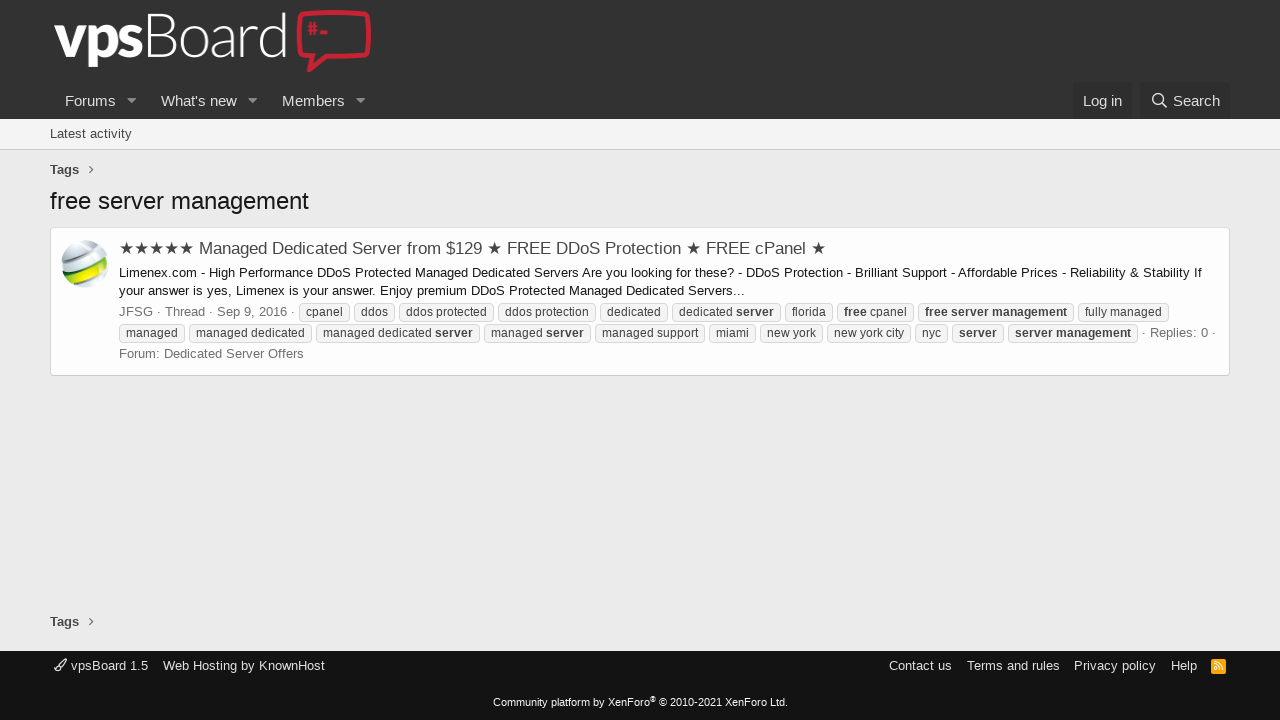

--- FILE ---
content_type: text/html; charset=utf-8
request_url: https://vpsboard.com/tags/free-server-management/
body_size: 6948
content:
<!DOCTYPE html>
<html id="XF" lang="en-US" dir="LTR"
	data-app="public"
	data-template="tag_view"
	data-container-key=""
	data-content-key=""
	data-logged-in="false"
	data-cookie-prefix="xf_"
	data-csrf="1770070997,3f240f70be275431e9adc36506e6b454"
	class="has-no-js template-tag_view"
	 data-run-jobs="">
<head>
	<meta charset="utf-8" />
	<meta http-equiv="X-UA-Compatible" content="IE=Edge" />
	<meta name="viewport" content="width=device-width, initial-scale=1, viewport-fit=cover">

	
	
	

	<title>free server management | vpsBoard</title>

	<link rel="manifest" href="/webmanifest.php">
	
		<meta name="theme-color" content="#323232" />
	

	<meta name="apple-mobile-web-app-title" content="vpsBoard">
	
		<link rel="apple-touch-icon" href="https://vpsboard.com/logo.og.jpg" />
	

	

	
		
	
	
	<meta property="og:site_name" content="vpsBoard" />


	
	
		
	
	
	<meta property="og:type" content="website" />


	
	
		
	
	
	
		<meta property="og:title" content="free server management" />
		<meta property="twitter:title" content="free server management" />
	


	
	
	
		
	
	
	<meta property="og:url" content="https://vpsboard.com/tags/free-server-management/" />


	
	
		
	
	
	
		<meta property="og:image" content="https://vpsboard.com/logo.og.jpg" />
		<meta property="twitter:image" content="https://vpsboard.com/logo.og.jpg" />
		<meta property="twitter:card" content="summary" />
	


	

	
	

	


	<link rel="preload" href="/styles/fonts/fa/fa-regular-400.woff2?_v=5.15.3" as="font" type="font/woff2" crossorigin="anonymous" />


	<link rel="preload" href="/styles/fonts/fa/fa-solid-900.woff2?_v=5.15.3" as="font" type="font/woff2" crossorigin="anonymous" />


<link rel="preload" href="/styles/fonts/fa/fa-brands-400.woff2?_v=5.15.3" as="font" type="font/woff2" crossorigin="anonymous" />

	<link rel="stylesheet" href="/css.php?css=public%3Anormalize.css%2Cpublic%3Afa.css%2Cpublic%3Acore.less%2Cpublic%3Aapp.less&amp;s=4&amp;l=1&amp;d=1652876390&amp;k=4db1c244880b4f878b80b34c4efa1912483c7aa5" />

	<link rel="stylesheet" href="/css.php?css=public%3Aextra.less&amp;s=4&amp;l=1&amp;d=1652876390&amp;k=f92d764e255b5d463d174fa41c0855b5bb9047da" />

	
		<script src="/js/xf/preamble.min.js?_v=6ddfaf02"></script>
	


	
	
	<script async src="https://www.googletagmanager.com/gtag/js?id=UA-98267531-1"></script>
	<script>
		window.dataLayer = window.dataLayer || [];
		function gtag(){dataLayer.push(arguments);}
		gtag('js', new Date());
		gtag('config', 'UA-98267531-1', {
			// 
			
			
		});
	</script>


	

</head>
<body data-template="tag_view">

	


	

<a href="https://vpsboard.com/anklecd.php" style="display: none;">amuck-landowner</a>
<div class="p-pageWrapper" id="top">





<header class="p-header" id="header">
	<div class="p-header-inner">
		<div class="p-header-content">

			<div class="p-header-logo p-header-logo--image">
				<a href="/">
					<img src="https://vpsboard.com/logo.png" srcset="" alt="vpsBoard"
						width="" height="" />
				</a>
			</div>

			
	


		</div>
	</div>
</header>





	<div class="p-navSticky p-navSticky--primary" data-xf-init="sticky-header">
		
	<nav class="p-nav">
		<div class="p-nav-inner">
			<button type="button" class="button--plain p-nav-menuTrigger button" data-xf-click="off-canvas" data-menu=".js-headerOffCanvasMenu" tabindex="0" aria-label="Menu"><span class="button-text">
				<i aria-hidden="true"></i>
			</span></button>

			<div class="p-nav-smallLogo">
				<a href="/">
					<img src="https://vpsboard.com/logo.png" srcset="" alt="vpsBoard"
						width="" height="" />
				</a>
			</div>

			<div class="p-nav-scroller hScroller" data-xf-init="h-scroller" data-auto-scroll=".p-navEl.is-selected">
				<div class="hScroller-scroll">
					<ul class="p-nav-list js-offCanvasNavSource">
					
						<li>
							
	<div class="p-navEl " data-has-children="true">
		

			
	
	<a href="/"
		class="p-navEl-link p-navEl-link--splitMenu "
		
		
		data-nav-id="forums">Forums</a>


			<a data-xf-key="1"
				data-xf-click="menu"
				data-menu-pos-ref="< .p-navEl"
				class="p-navEl-splitTrigger"
				role="button"
				tabindex="0"
				aria-label="Toggle expanded"
				aria-expanded="false"
				aria-haspopup="true"></a>

		
		
			<div class="menu menu--structural" data-menu="menu" aria-hidden="true">
				<div class="menu-content">
					
						
	
	
	<a href="/whats-new/posts/"
		class="menu-linkRow u-indentDepth0 js-offCanvasCopy "
		
		
		data-nav-id="newPosts">New posts</a>

	

					
						
	
	
	<a href="/search/?type=post"
		class="menu-linkRow u-indentDepth0 js-offCanvasCopy "
		
		
		data-nav-id="searchForums">Search forums</a>

	

					
				</div>
			</div>
		
	</div>

						</li>
					
						<li>
							
	<div class="p-navEl " data-has-children="true">
		

			
	
	<a href="/whats-new/"
		class="p-navEl-link p-navEl-link--splitMenu "
		
		
		data-nav-id="whatsNew">What's new</a>


			<a data-xf-key="2"
				data-xf-click="menu"
				data-menu-pos-ref="< .p-navEl"
				class="p-navEl-splitTrigger"
				role="button"
				tabindex="0"
				aria-label="Toggle expanded"
				aria-expanded="false"
				aria-haspopup="true"></a>

		
		
			<div class="menu menu--structural" data-menu="menu" aria-hidden="true">
				<div class="menu-content">
					
						
	
	
	<a href="/whats-new/posts/"
		class="menu-linkRow u-indentDepth0 js-offCanvasCopy "
		 rel="nofollow"
		
		data-nav-id="whatsNewPosts">New posts</a>

	

					
						
	
	
	<a href="/whats-new/latest-activity"
		class="menu-linkRow u-indentDepth0 js-offCanvasCopy "
		 rel="nofollow"
		
		data-nav-id="latestActivity">Latest activity</a>

	

					
				</div>
			</div>
		
	</div>

						</li>
					
						<li>
							
	<div class="p-navEl " data-has-children="true">
		

			
	
	<a href="/members/"
		class="p-navEl-link p-navEl-link--splitMenu "
		
		
		data-nav-id="members">Members</a>


			<a data-xf-key="3"
				data-xf-click="menu"
				data-menu-pos-ref="< .p-navEl"
				class="p-navEl-splitTrigger"
				role="button"
				tabindex="0"
				aria-label="Toggle expanded"
				aria-expanded="false"
				aria-haspopup="true"></a>

		
		
			<div class="menu menu--structural" data-menu="menu" aria-hidden="true">
				<div class="menu-content">
					
						
	
	
	<a href="/members/list/"
		class="menu-linkRow u-indentDepth0 js-offCanvasCopy "
		
		
		data-nav-id="registeredMembers">Registered members</a>

	

					
						
	
	
	<a href="/online/"
		class="menu-linkRow u-indentDepth0 js-offCanvasCopy "
		
		
		data-nav-id="currentVisitors">Current visitors</a>

	

					
				</div>
			</div>
		
	</div>

						</li>
					
					</ul>
				</div>
			</div>

			<div class="p-nav-opposite">
				<div class="p-navgroup p-account p-navgroup--guest">
					
						<a href="/login/" class="p-navgroup-link p-navgroup-link--textual p-navgroup-link--logIn"
							data-xf-click="overlay" data-follow-redirects="on">
							<span class="p-navgroup-linkText">Log in</span>
						</a>
						
					
				</div>

				<div class="p-navgroup p-discovery">
					<a href="/whats-new/"
						class="p-navgroup-link p-navgroup-link--iconic p-navgroup-link--whatsnew"
						aria-label="What&#039;s new"
						title="What&#039;s new">
						<i aria-hidden="true"></i>
						<span class="p-navgroup-linkText">What's new</span>
					</a>

					
						<a href="/search/"
							class="p-navgroup-link p-navgroup-link--iconic p-navgroup-link--search"
							data-xf-click="menu"
							data-xf-key="/"
							aria-label="Search"
							aria-expanded="false"
							aria-haspopup="true"
							title="Search">
							<i aria-hidden="true"></i>
							<span class="p-navgroup-linkText">Search</span>
						</a>
						<div class="menu menu--structural menu--wide" data-menu="menu" aria-hidden="true">
							<form action="/search/search" method="post"
								class="menu-content"
								data-xf-init="quick-search">

								<h3 class="menu-header">Search</h3>
								
								<div class="menu-row">
									
										<input type="text" class="input" name="keywords" placeholder="Search…" aria-label="Search" data-menu-autofocus="true" />
									
								</div>

								
								<div class="menu-row">
									<label class="iconic"><input type="checkbox"  name="c[title_only]" value="1" /><i aria-hidden="true"></i><span class="iconic-label">Search titles only

												
													<span tabindex="0" role="button"
														data-xf-init="tooltip" data-trigger="hover focus click" title="Tags will also be searched">

														<i class="fa--xf far fa-question-circle u-muted u-smaller" aria-hidden="true"></i>
													</span></span></label>

								</div>
								
								<div class="menu-row">
									<div class="inputGroup">
										<span class="inputGroup-text" id="ctrl_search_menu_by_member">By:</span>
										<input type="text" class="input" name="c[users]" data-xf-init="auto-complete" placeholder="Member" aria-labelledby="ctrl_search_menu_by_member" />
									</div>
								</div>
								
<div class="menu-footer">
									<span class="menu-footer-controls">
										<button type="submit" class="button--primary button button--icon button--icon--search"><span class="button-text">Search</span></button>
										<a href="/search/" class="button"><span class="button-text">Advanced search…</span></a>
									</span>
								</div>

								<input type="hidden" name="_xfToken" value="1770070997,3f240f70be275431e9adc36506e6b454" />
							</form>
						</div>
					
				</div>
			</div>
		</div>
	</nav>

	</div>
	
	
		<div class="p-sectionLinks">
			<div class="p-sectionLinks-inner hScroller" data-xf-init="h-scroller">
				<div class="hScroller-scroll">
					<ul class="p-sectionLinks-list">
					
						<li>
							
	<div class="p-navEl " >
		

			
	
	<a href="/whats-new/latest-activity"
		class="p-navEl-link "
		
		data-xf-key="alt+1"
		data-nav-id="defaultLatestActivity">Latest activity</a>


			

		
		
	</div>

						</li>
					
					</ul>
				</div>
			</div>
		</div>
	



<div class="offCanvasMenu offCanvasMenu--nav js-headerOffCanvasMenu" data-menu="menu" aria-hidden="true" data-ocm-builder="navigation">
	<div class="offCanvasMenu-backdrop" data-menu-close="true"></div>
	<div class="offCanvasMenu-content">
		<div class="offCanvasMenu-header">
			Menu
			<a class="offCanvasMenu-closer" data-menu-close="true" role="button" tabindex="0" aria-label="Close"></a>
		</div>
		
			<div class="p-offCanvasRegisterLink">
				<div class="offCanvasMenu-linkHolder">
					<a href="/login/" class="offCanvasMenu-link" data-xf-click="overlay" data-menu-close="true">
						Log in
					</a>
				</div>
				<hr class="offCanvasMenu-separator" />
				
			</div>
		
		<div class="js-offCanvasNavTarget"></div>
		<div class="offCanvasMenu-installBanner js-installPromptContainer" style="display: none;" data-xf-init="install-prompt">
			<div class="offCanvasMenu-installBanner-header">Install the app</div>
			<button type="button" class="js-installPromptButton button"><span class="button-text">Install</span></button>
		</div>
	</div>
</div>

<div class="p-body">
	<div class="p-body-inner">
		<!--XF:EXTRA_OUTPUT-->


		

		

		
	


		
	
		<ul class="p-breadcrumbs "
			itemscope itemtype="https://schema.org/BreadcrumbList">
		
			

			
			

			
			
				
				
	<li itemprop="itemListElement" itemscope itemtype="https://schema.org/ListItem">
		<a href="/tags/" itemprop="item">
			<span itemprop="name">Tags</span>
		</a>
		<meta itemprop="position" content="1" />
	</li>

			

		
		</ul>
	

		
	


		
	<noscript><div class="blockMessage blockMessage--important blockMessage--iconic u-noJsOnly">JavaScript is disabled. For a better experience, please enable JavaScript in your browser before proceeding.</div></noscript>

		
	<div class="blockMessage blockMessage--important blockMessage--iconic js-browserWarning" style="display: none">You are using an out of date browser. It  may not display this or other websites correctly.<br />You should upgrade or use an <a href="https://www.google.com/chrome/" target="_blank" rel="noopener">alternative browser</a>.</div>


		
			<div class="p-body-header">
			
				
					<div class="p-title ">
					
						
							<h1 class="p-title-value">free server management</h1>
						
						
					
					</div>
				

				
			
			</div>
		

		<div class="p-body-main  ">
			
			<div class="p-body-contentCol"></div>
			

			

			<div class="p-body-content">
				
	


				<div class="p-body-pageContent">





<div class="block" data-xf-init="" data-type="" data-href="/inline-mod/">
	

	<div class="block-container">
		<ol class="block-body">
			
				<li class="block-row block-row--separated  js-inlineModContainer" data-author="JFSG">
	<div class="contentRow ">
		<span class="contentRow-figure">
			<a href="/members/jfsg.1805/" class="avatar avatar--s" data-user-id="1805" data-xf-init="member-tooltip">
			<img src="/data/avatars/s/1/1805.jpg?1493429422"  alt="JFSG" class="avatar-u1805-s" width="48" height="48" loading="lazy" /> 
		</a>
		</span>
		<div class="contentRow-main">
			<h3 class="contentRow-title">
				<a href="/threads/%E2%98%85%E2%98%85%E2%98%85%E2%98%85%E2%98%85-managed-dedicated-server-from-129-%E2%98%85-free-ddos-protection-%E2%98%85-free-cpanel-%E2%98%85.9326/">★★★★★ Managed Dedicated Server from $129 ★ FREE DDoS Protection ★ FREE cPanel ★</a>
			</h3>

			<div class="contentRow-snippet">Limenex.com - High Performance DDoS Protected Managed Dedicated Servers


	Are you looking for these?
	- DDoS Protection
	- Brilliant Support
	- Affordable Prices
	- Reliability &amp; Stability


	If your answer is yes, Limenex is your answer. Enjoy premium DDoS Protected Managed Dedicated Servers...</div>

			<div class="contentRow-minor contentRow-minor--hideLinks">
				<ul class="listInline listInline--bullet">
					
					<li><a href="/members/jfsg.1805/" class="username " dir="auto" data-user-id="1805" data-xf-init="member-tooltip">JFSG</a></li>
					<li>Thread</li>
					<li><time  class="u-dt" dir="auto" datetime="2016-09-09T11:19:44-0500" data-time="1473437984" data-date-string="Sep 9, 2016" data-time-string="11:19 AM" title="Sep 9, 2016 at 11:19 AM">Sep 9, 2016</time></li>
					
						<li>
							

	
		
			<span class="tagItem tagItem--tag_cpanel" dir="auto">
				cpanel
			</span>
		
			<span class="tagItem tagItem--tag_ddos" dir="auto">
				ddos
			</span>
		
			<span class="tagItem tagItem--tag_ddos-protected" dir="auto">
				ddos protected
			</span>
		
			<span class="tagItem tagItem--tag_ddos-protection" dir="auto">
				ddos protection
			</span>
		
			<span class="tagItem tagItem--tag_dedicated" dir="auto">
				dedicated
			</span>
		
			<span class="tagItem tagItem--tag_dedicated-server" dir="auto">
				dedicated <em class="textHighlight">server</em>
			</span>
		
			<span class="tagItem tagItem--tag_florida" dir="auto">
				florida
			</span>
		
			<span class="tagItem tagItem--tag_free-cpanel" dir="auto">
				<em class="textHighlight">free</em> cpanel
			</span>
		
			<span class="tagItem tagItem--tag_free-server-management" dir="auto">
				<em class="textHighlight">free</em> <em class="textHighlight">server</em> <em class="textHighlight">management</em>
			</span>
		
			<span class="tagItem tagItem--tag_fully-managed" dir="auto">
				fully managed
			</span>
		
			<span class="tagItem tagItem--tag_managed" dir="auto">
				managed
			</span>
		
			<span class="tagItem tagItem--tag_managed-dedicated" dir="auto">
				managed dedicated
			</span>
		
			<span class="tagItem tagItem--tag_managed-dedicated-server" dir="auto">
				managed dedicated <em class="textHighlight">server</em>
			</span>
		
			<span class="tagItem tagItem--tag_managed-server" dir="auto">
				managed <em class="textHighlight">server</em>
			</span>
		
			<span class="tagItem tagItem--tag_managed-support" dir="auto">
				managed support
			</span>
		
			<span class="tagItem tagItem--tag_miami" dir="auto">
				miami
			</span>
		
			<span class="tagItem tagItem--tag_new-york" dir="auto">
				new york
			</span>
		
			<span class="tagItem tagItem--tag_new-york-city" dir="auto">
				new york city
			</span>
		
			<span class="tagItem tagItem--tag_nyc" dir="auto">
				nyc
			</span>
		
			<span class="tagItem tagItem--tag_server" dir="auto">
				<em class="textHighlight">server</em>
			</span>
		
			<span class="tagItem tagItem--tag_server-management" dir="auto">
				<em class="textHighlight">server</em> <em class="textHighlight">management</em>
			</span>
		
	

						</li>
					
					<li>Replies: 0</li>
					<li>Forum: <a href="/forums/dedicated-server-offers.25/">Dedicated Server Offers</a></li>
				</ul>
			</div>
		</div>
	</div>
</li>


			
		</ol>
	</div>
	<div class="block-outer block-outer--after">
		
		
	</div>
</div></div>
				
	


			</div>

			
		</div>

		
	


		
	
		<ul class="p-breadcrumbs p-breadcrumbs--bottom"
			itemscope itemtype="https://schema.org/BreadcrumbList">
		
			

			
			

			
			
				
				
	<li itemprop="itemListElement" itemscope itemtype="https://schema.org/ListItem">
		<a href="/tags/" itemprop="item">
			<span itemprop="name">Tags</span>
		</a>
		<meta itemprop="position" content="1" />
	</li>

			

		
		</ul>
	

		
	


	</div>
</div>

<footer class="p-footer" id="footer">
	<div class="p-footer-inner">

	


	


		<div class="p-footer-row">
			
				<div class="p-footer-row-main">
					<ul class="p-footer-linkList">
					
						
							<li><a href="/misc/style" data-xf-click="overlay"
								data-xf-init="tooltip" title="Style chooser" rel="nofollow">
								<i class="fa--xf far fa-paint-brush" aria-hidden="true"></i> vpsBoard 1.5
							</a></li>
						
						
					
							<li><a href="https://www.knownhost.com">Web Hosting by KnownHost</a></li>
					</ul>
				</div>
			
			<div class="p-footer-row-opposite">
				<ul class="p-footer-linkList">
					
						
							<li><a href="/misc/contact" data-xf-click="overlay">Contact us</a></li>
						
					

					
						<li><a href="https://vpsboard.com/threads/vpsboard-rules-guidelines.9673/#post-109014">Terms and rules</a></li>
					

					
						<li><a href="https://vpsboard.com/pages/privacy-policy">Privacy policy</a></li>
					

					
						<li><a href="/help/">Help</a></li>
					

					

					<li><a href="/forums/-/index.rss" target="_blank" class="p-footer-rssLink" title="RSS"><span aria-hidden="true"><i class="fa--xf far fa-rss" aria-hidden="true"></i><span class="u-srOnly">RSS</span></span></a></li>
				</ul>
			</div>
		</div>

		
			<div class="p-footer-copyright">
			
				<a href="https://xenforo.com" class="u-concealed" dir="ltr" target="_blank" rel="sponsored noopener">Community platform by XenForo<sup>&reg;</sup> <span class="copyright">&copy; 2010-2021 XenForo Ltd.</span></a>
				
			
			</div>
		

		
	</div>
</footer>

	


</div> <!-- closing p-pageWrapper -->

<div class="u-bottomFixer js-bottomFixTarget">
	
	
</div>


	<div class="u-scrollButtons js-scrollButtons" data-trigger-type="up">
		<a href="#top" class="button--scroll button" data-xf-click="scroll-to"><span class="button-text"><i class="fa--xf far fa-arrow-up" aria-hidden="true"></i><span class="u-srOnly">Top</span></span></a>
		
	</div>



	<script src="/js/vendor/jquery/jquery-3.5.1.min.js?_v=6ddfaf02"></script>
	<script src="/js/vendor/vendor-compiled.js?_v=6ddfaf02"></script>
	<script src="/js/xf/core-compiled.js?_v=6ddfaf02"></script>

	



<script>
	XF.samViewCountMethod = "view";
	XF.samServerTime = 1770070997;
</script>
	
	


	
	<script>
		jQuery.extend(true, XF.config, {
			// 
			userId: 0,
			enablePush: true,
			pushAppServerKey: 'BK79T28wo11ZNUjr4q88f0sCooEh8429Xs5ybJLe3qcRTODBWvuTJ1haCUzHjToTbM7xLkE+h0Rrm4S1buWJ/nE=',
			url: {
				fullBase: 'https://vpsboard.com/',
				basePath: '/',
				css: '/css.php?css=__SENTINEL__&s=4&l=1&d=1652876390',
				keepAlive: '/login/keep-alive'
			},
			cookie: {
				path: '/',
				domain: '',
				prefix: 'xf_',
				secure: true
			},
			cacheKey: 'f9ea76f69f86604b09255377ea868771',
			csrf: '1770070997,3f240f70be275431e9adc36506e6b454',
			js: {},
			css: {"public:extra.less":true},
			time: {
				now: 1770070997,
				today: 1770012000,
				todayDow: 1,
				tomorrow: 1770098400,
				yesterday: 1769925600,
				week: 1769493600
			},
			borderSizeFeature: '3px',
			fontAwesomeWeight: 'r',
			enableRtnProtect: true,
			
			enableFormSubmitSticky: true,
			uploadMaxFilesize: 10485760,
			allowedVideoExtensions: ["m4v","mov","mp4","mp4v","mpeg","mpg","ogv","webm"],
			allowedAudioExtensions: ["mp3","opus","ogg","wav"],
			shortcodeToEmoji: true,
			visitorCounts: {
				conversations_unread: '0',
				alerts_unviewed: '0',
				total_unread: '0',
				title_count: true,
				icon_indicator: true
			},
			jsState: {},
			publicMetadataLogoUrl: 'https://vpsboard.com/logo.og.jpg',
			publicPushBadgeUrl: 'https://vpsboard.com/styles/default/xenforo/bell.png'
		});

		jQuery.extend(XF.phrases, {
			// 
			date_x_at_time_y: "{date} at {time}",
			day_x_at_time_y:  "{day} at {time}",
			yesterday_at_x:   "Yesterday at {time}",
			x_minutes_ago:    "{minutes} minutes ago",
			one_minute_ago:   "1 minute ago",
			a_moment_ago:     "A moment ago",
			today_at_x:       "Today at {time}",
			in_a_moment:      "In a moment",
			in_a_minute:      "In a minute",
			in_x_minutes:     "In {minutes} minutes",
			later_today_at_x: "Later today at {time}",
			tomorrow_at_x:    "Tomorrow at {time}",

			day0: "Sunday",
			day1: "Monday",
			day2: "Tuesday",
			day3: "Wednesday",
			day4: "Thursday",
			day5: "Friday",
			day6: "Saturday",

			dayShort0: "Sun",
			dayShort1: "Mon",
			dayShort2: "Tue",
			dayShort3: "Wed",
			dayShort4: "Thu",
			dayShort5: "Fri",
			dayShort6: "Sat",

			month0: "January",
			month1: "February",
			month2: "March",
			month3: "April",
			month4: "May",
			month5: "June",
			month6: "July",
			month7: "August",
			month8: "September",
			month9: "October",
			month10: "November",
			month11: "December",

			active_user_changed_reload_page: "The active user has changed. Reload the page for the latest version.",
			server_did_not_respond_in_time_try_again: "The server did not respond in time. Please try again.",
			oops_we_ran_into_some_problems: "Oops! We ran into some problems.",
			oops_we_ran_into_some_problems_more_details_console: "Oops! We ran into some problems. Please try again later. More error details may be in the browser console.",
			file_too_large_to_upload: "The file is too large to be uploaded.",
			uploaded_file_is_too_large_for_server_to_process: "The uploaded file is too large for the server to process.",
			files_being_uploaded_are_you_sure: "Files are still being uploaded. Are you sure you want to submit this form?",
			attach: "Attach files",
			rich_text_box: "Rich text box",
			close: "Close",
			link_copied_to_clipboard: "Link copied to clipboard.",
			text_copied_to_clipboard: "Text copied to clipboard.",
			loading: "Loading…",
			you_have_exceeded_maximum_number_of_selectable_items: "You have exceeded the maximum number of selectable items.",

			processing: "Processing",
			'processing...': "Processing…",

			showing_x_of_y_items: "Showing {count} of {total} items",
			showing_all_items: "Showing all items",
			no_items_to_display: "No items to display",

			number_button_up: "Increase",
			number_button_down: "Decrease",

			push_enable_notification_title: "Push notifications enabled successfully at vpsBoard",
			push_enable_notification_body: "Thank you for enabling push notifications!"
		});
	</script>

	<form style="display:none" hidden="hidden">
		<input type="text" name="_xfClientLoadTime" value="" id="_xfClientLoadTime" title="_xfClientLoadTime" tabindex="-1" />
	</form>

	






	<div style="display: none;"><a href="https://vpsboard.com/anklecd.php">amuck-landowner</a></div>

	

<script defer src="https://static.cloudflareinsights.com/beacon.min.js/vcd15cbe7772f49c399c6a5babf22c1241717689176015" integrity="sha512-ZpsOmlRQV6y907TI0dKBHq9Md29nnaEIPlkf84rnaERnq6zvWvPUqr2ft8M1aS28oN72PdrCzSjY4U6VaAw1EQ==" data-cf-beacon='{"version":"2024.11.0","token":"3664312cb9c6462a89d03756f2a4a3e6","r":1,"server_timing":{"name":{"cfCacheStatus":true,"cfEdge":true,"cfExtPri":true,"cfL4":true,"cfOrigin":true,"cfSpeedBrain":true},"location_startswith":null}}' crossorigin="anonymous"></script>
</body>
</html>









